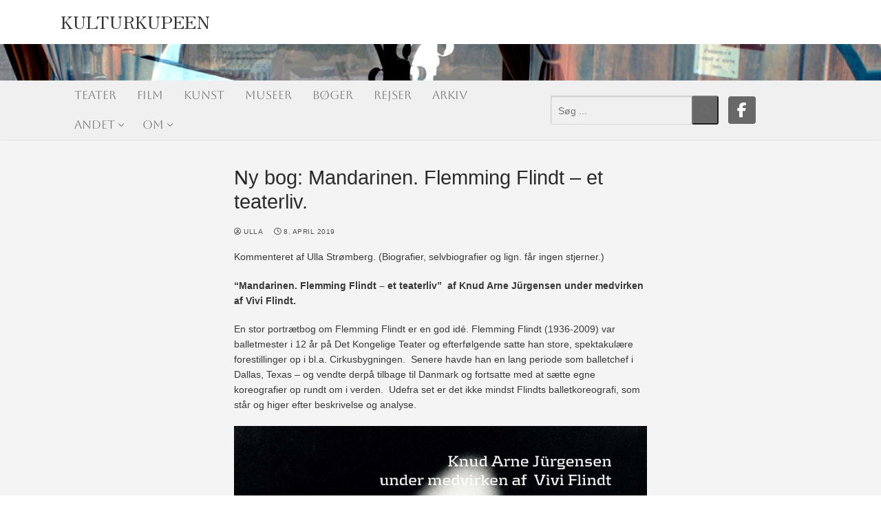

--- FILE ---
content_type: text/html; charset=UTF-8
request_url: https://www.kulturkupeen.dk/wp-admin/admin-ajax.php
body_size: 78
content:
2350282.830c871c7fd3bad4a3e39a04c000956d

--- FILE ---
content_type: text/css
request_url: https://www.kulturkupeen.dk/wp-content/plugins/Post%20display%20search/style.css?ver=6.8.3
body_size: 1245
content:
/* Base styles for the grid and list layouts */
#post-display-search-results,
.post-list {
    width: 100%;
}

.author-icon, .date-icon, .comments-icon {
    font-weight: bold;
    margin-right: 10px;
    font-size: 14px;
    vertical-align: middle;
}

#post-display-search-results {
    display: grid;
    grid-template-columns: repeat(auto-fill, minmax(250px, 1fr));
    grid-gap: 20px;
    width: 100%;
}

.post-list {
    display: flex;
    flex-wrap: wrap;
    list-style: none;
    padding: 0;
    margin: 0;
    max-width: 1200px;
    margin: 0 auto;
    grid-gap: 20px;
}

/* Styles for individual post cards in grid layout */
#post-display-search-results .post-card {
    background-color: #fff;
    box-shadow: 0 4px 6px rgba(0, 0, 0, 0.1);
    margin-bottom: 20px;
    padding: 20px;
    display: flex;
    flex-direction: column;
    overflow: hidden;
	min-height: 590px;
	position: relative;
}

#post-display-search-results .post-card .post-content .post-excerpt {
	min-height: 165px;
	max-height: 250px;
}

/* Styles for individual post list items in list layout */
.post-list .post-list-item {
    display: flex;
    flex-direction: row-reverse;
    background-color: #fff;
    box-shadow: 0 4px 8px rgba(0, 0, 0, 0.1);
    border-radius: 8px;
    overflow: hidden;
    margin-bottom: 16px;
    transition: transform 0.2s ease;
    width: calc(50% - 16px); 
    height: 290px;
    padding: 0;
    box-sizing: border-box;
}

.post-list .post-list-item:hover {
    transform: scale(1.02);
}

.post-list .post-list-item .post-thumbnail {
    width: 260px;
    height: 100%;
    object-fit: cover;
    object-position: center;
    border-radius: 0 8px 8px 0;
    margin: 0;
}

.post-list .post-list-item .post-content {
    padding: 15px 0 1px 20px;
    flex: 1;
}

.post-list .post-list-item .post-content .post-title {
    margin: 0;
    font-size: 1.25em;
    color: #333;
}

.post-list .post-list-item .post-content .post-excerpt p {
    margin: 8px 0;
    color: #555;
}

.post-list .post-list-item .post-content .post-excerpt .star-rating {
    font-size: 14px;
    margin-bottom: 8px;
}

.post-list .post-list-item .post-content .read-more {
    color: #d18ac4;
    text-decoration: none;
    font-weight: bold;
    margin-top: 8px;
    display: inline-block;
}

.post-list .post-list-item .post-content .read-more:hover {
    text-decoration: underline;
}

#post-display-search-results .post-card .post-thumbnail {
	width: 100%;
	min-height: 300px;
	object-fit: cover;
	margin-bottom: 10px;
	max-height: 300px;
}

/* List layout */
.post-list .post-thumbnail {
    width: 250px;
    height: 300px;
    object-fit: cover;
    margin: 10px 30px 20px 10px;
}

#post-display-search-results .post-title {
    font-size: 20px;
    margin: 0;
    white-space: nowrap;
    overflow: hidden;
    text-overflow: ellipsis;
}

/* Styling for post excerpts and details */
#post-display-search-results .post-excerpt,
#post-display-search-results .post-details {
    color: #666;
    margin-bottom: 10px;
}

.author-info,
.date-icon,
.comments-icon {
    font-weight: bold;
    margin-right: 10px;
    font-size: 14px;
    vertical-align: middle;
}

#post-display-search-results .read-more {
	display: inline-block;
	padding: 10px 20px;
	border: 2px solid #333;
	border-radius: 5px;
	background-color: transparent;
	color: #333;
	text-decoration: none;
	transition: background-color 0.3s, color 0.3s;
	position: absolute;
	bottom: -15px;
	left: 50%;
	transform: translate(-50%, -50%);
}

#post-display-search-results .read-more:hover {
    background-color: #333;
    color: #fff;
}

#post-display-search-results .post-content {
    flex-grow: 1;
} 

.entry-content .post-list li {
	margin-left: 0em;
	margin-bottom: 6px;
}
/* Adjust for smaller screens */
@media (max-width: 1520px) {
  #post-display-search-results .post-card {
    min-height: calc(590px - (1920px - 115vw) * 0.25);
  }
}

@media (max-width: 1205px) {
    #post-display-search-results {
        grid-template-columns: repeat(3, 30vw);
    }
}

@media (max-width: 900px) {
    #post-display-search-results {
        grid-template-columns: repeat(2, 40vw);
    }
}

@media (max-width: 768px) {
	.post-list {
		width: 100%;
		overflow: auto;
		max-width: 100%;
	}
    .post-list .post-list-item {
        width: 10em;
        flex-direction: column;
        height: auto;
        margin: 8px 0;
    }

    .post-list .post-list-item .post-thumbnail {
        width: 100%;
        height: 180px;
        border-radius: 0 0 8px 8px;
    }

    .post-list .post-list-item .post-content {
        padding: 12px;
    }
}

@media (max-width: 758px) {
    #post-display-search-results {
        grid-template-columns: repeat(1, 90vw);
    }
}

@media (max-width: 568px) {
    #post-display-search-results .post-thumbnail {
        height: 150px;
    }

    #post-display-search-results .post-list-item,
    #post-display-search-results .post-card {
        flex-direction: column;
    }

    #post-display-search-results .post-thumbnail {
        width: 100%;
        margin-bottom: 10px;
    }

    #post-display-search-results .post-excerpt,
    #post-display-search-results .post-details {
        font-size: 16px;
    }
}

--- FILE ---
content_type: text/css
request_url: https://www.kulturkupeen.dk/wp-content/plugins/Post-display/style.css?ver=6.8.3
body_size: 1257
content:
/* Base styles for the grid and list layouts */
.post-grid,
.post-list {
    width: 100%;
}

.author-icon, .date-icon, .comments-icon {
    font-weight: bold;
    margin-right: 10px;
    font-size: 14px;
    vertical-align: middle;
}

.post-grid {
    display: grid;
    grid-template-columns: repeat(auto-fill, minmax(250px, 1fr));
    grid-gap: 20px;
    width: 100%;
}

.post-list {
    display: flex;
    flex-wrap: wrap;
    list-style: none;
    padding: 0;
    margin: 0;
    max-width: 1200px;
    margin: 0 auto;
    grid-gap: 20px;
}

/* Styles for individual post cards in grid layout */
.post-grid .post-card {
    background-color: #fff;
    box-shadow: 0 4px 6px rgba(0, 0, 0, 0.1);
    margin-bottom: 20px;
    padding: 20px;
    display: flex;
    flex-direction: column;
    overflow: hidden;
	min-height: 590px;
	position: relative;
}

.post-grid .post-card .post-content .post-excerpt {
	min-height: 165px;
	max-height: 250px;
}

/* Styles for individual post list items in list layout */
.post-list .post-list-item {
    display: flex;
    flex-direction: row-reverse;
    background-color: #fff;
    box-shadow: 0 4px 8px rgba(0, 0, 0, 0.1);
    border-radius: 8px;
    overflow: hidden;
    margin-bottom: 16px;
    transition: transform 0.2s ease;
    width: calc(50% - 16px); 
    height: 290px;
    padding: 0;
    box-sizing: border-box;
}

.post-list .post-list-item:hover {
    transform: scale(1.02);
}

.post-list .post-list-item .post-thumbnail {
    width: 260px;
    height: 100%;
    object-fit: cover;
    object-position: center;
    border-radius: 0 8px 8px 0;
    margin: 0;
}

.post-list .post-list-item .post-content {
    padding: 15px 0 1px 20px;
    flex: 1;
}

.post-list .post-list-item .post-content .post-title {
    margin: 0;
    font-size: 1.25em;
    color: #333;
}

.post-list .post-list-item .post-content .post-excerpt p {
    margin: 8px 0;
    color: #555;
}

.post-list .post-list-item .post-content .post-excerpt .star-rating {
    font-size: 14px;
    margin-bottom: 8px;
}

.post-list .post-list-item .post-content .read-more {
    color: #d18ac4;
    text-decoration: none;
    font-weight: bold;
    margin-top: 8px;
    display: inline-block;
}

.post-list .post-list-item .post-content .read-more:hover {
    text-decoration: underline;
}

.post-grid .post-card .post-thumbnail {
	width: 100%;
	min-height: 300px;
	object-fit: cover;
	margin-bottom: 10px;
	max-height: 300px;
}

/* List layout */
.post-list .post-thumbnail {
    width: 250px;
    height: 300px;
    object-fit: cover;
    margin: 10px 30px 20px 10px;
}

.post-grid .post-title {
    font-size: 20px;
    margin: 0;
    white-space: nowrap;
    overflow: hidden;
    text-overflow: ellipsis;
}

/* Styling for post excerpts and details */
.post-grid .post-excerpt,
.post-grid .post-details {
    color: #666;
    margin-bottom: 10px;
}

.author-info,
.date-icon,
.comments-icon {
    font-weight: bold;
    margin-right: 10px;
    font-size: 14px;
    vertical-align: middle;
}

.post-grid .read-more {
	display: inline-block;
	padding: 10px 20px;
	border: 2px solid #333;
	border-radius: 5px;
	background-color: transparent;
	color: #333;
	text-decoration: none;
	transition: background-color 0.3s, color 0.3s;
	position: absolute;
	bottom: -15px;
	left: 50%;
	transform: translate(-50%, -50%);
}

.post-grid .read-more:hover {
    background-color: #333;
    color: #fff;
}

.post-grid .post-content {
    flex-grow: 1;
} 

.entry-content .post-list li {
	margin-left: 0em;
	margin-bottom: 6px;
}

.load-more-wrapper {
	text-align: center;
}
#load-more-button {
	width: 100%;
	background: #688b8c;
}

/* Adjust for smaller screens */
@media (max-width: 1520px) {
  .post-grid .post-card {
    min-height: calc(590px - (1920px - 115vw) * 0.25);
  }
}

@media (max-width: 1205px) {
    .post-grid {
        grid-template-columns: repeat(3, 30vw);
    }
}

@media (max-width: 900px) {
    .post-grid {
        grid-template-columns: repeat(2, 40vw);
    }
}

@media (max-width: 768px) {
	.post-list {
		width: 100%;
		overflow: auto;
		max-width: 100%;
	}
    .post-list .post-list-item {
        width: 10em;
        flex-direction: column;
        height: auto;
        margin: 8px 0;
    }

    .post-list .post-list-item .post-thumbnail {
        width: 100%;
        height: 180px;
        border-radius: 0 0 8px 8px;
    }

    .post-list .post-list-item .post-content {
        padding: 12px;
    }
}

@media (max-width: 758px) {
    .post-grid {
        grid-template-columns: repeat(1, 90vw);
    }
}

@media (max-width: 568px) {
    .post-grid .post-thumbnail {
        height: 150px;
    }

    .post-grid .post-list-item,
    .post-grid .post-card {
        flex-direction: column;
    }

    .post-grid .post-thumbnail {
        width: 100%;
        margin-bottom: 10px;
    }

    .post-grid .post-excerpt,
    .post-grid .post-details {
        font-size: 16px;
    }
}

--- FILE ---
content_type: text/css
request_url: https://www.kulturkupeen.dk/wp-content/plugins/Star%20Rating/style.css?ver=6.8.3
body_size: 295
content:
.star-rating {
    /* The font-size and color are set inline based on plugin settings or shortcode attributes. */
    /* Default alignment and display properties can go here. */
    display: inline-flex;
    align-items: center;
}

.fa-star {
    padding-right: 5px; /* Spacing between stars */
    /* If you need a default color for empty stars when not using the "Show Empty Stars" option, specify it here. */
    /* Example: color: #ccc; /* Light grey color for empty stars, if applicable. */
}

/* Since color and size are set inline, there's no need for a .filled class in CSS.
   If you need to style filled stars differently beyond color (e.g., a different CSS effect),
   you might reintroduce and apply such styles here. */


--- FILE ---
content_type: text/css
request_url: https://www.kulturkupeen.dk/wp-content/themes/customify-child/style.css?ver=6.8.3
body_size: 636
content:
/*
Theme Name: Customify Child
Theme URI: https://pressmaximum.com/customify
Template: customify
Author: WPCustomify
Author URI: https://pressmaximum.com
Description: Customify is fast, lightweight, responsive and super flexible multipurpose theme built with SEO, speed, and usability in mind. Unleash the power of your imagination with a true WYSIWYG Header &amp; Footer builder (inside the WordPress Customizer) built exclusively for this theme. The theme works great with any of your favorite page builder likes Elementor, Beaver Builder, SiteOrigin, Thrive Architect, Divi, Visual Composer, etc. Combined with the Header &amp; Footer builder, you can build any type of websites like shop, business agencies, corporate, portfolio, education, university portal, consulting, church, restaurant, medical and so on. Customify is compatible with all well-coded plugins, including major ones like WooCommerce, OrbitFox, Yoast, BuddyPress, bbPress, etc. Learn more about the theme and ready to import demo sites at https://pressmaximum.com/customify
Tags: custom-background,custom-logo,custom-menu,featured-images,flexible-header,footer-widgets,full-width-template,sticky-post,theme-options,threaded-comments,translation-ready,one-column,two-columns,three-columns,left-sidebar,right-sidebar,e-commerce,blog
Version: 0.4.4.1718035279
Updated: 2024-06-10 18:01:19

*/



--- FILE ---
content_type: text/css
request_url: https://www.kulturkupeen.dk/wp-content/uploads/custom-css-js/36743.css?v=5466
body_size: 459
content:
/******* Do not edit this file *******
Simple Custom CSS and JS - by Silkypress.com
Saved: Jul 02 2024 | 23:05:04 */
.site-name-desc .site-title a {
	font-weight: 600;
}

#main {
	max-width: 110vw;
}

.entry-media.use-ratio {
	min-height: 26em;
}

.entry {
	max-width: 90vw;
}
 
.site-branding .site-title a {
    font-family: "Zen Old Mincho";
    font-style: normal;
    font-weight: normal;
    padding-top: 10px;
}

.site-branding .site-title {
    line-height: 21px;
    letter-spacing: 4px;
    padding-top: 10px;
}

.light-mode .customify-container {
	width: calc(90% - 5px);
}

.bdp-post-grid {
	border-radius: 16px;
	box-shadow: 0 30px 30px -25px rgba(65, 51, 183, 0.25);
	padding: 30px 10px 30px 10px;
	margin: 5px;
	width: 30%;
	min-height: 670px;
	background-color: white;
}

.bdp-post-image-bg {
	min-height: 310px
}

.site-content {
	background-color: #f4f4f4;
}

.customify-grid .content-area {
	background-color: #f4f4f4;
}

.bdp-post-list.bdp-clearfix {
	background-color: white;
	padding: 30px 5px 10px 5px;
	max-width: 110vw;
}

/*Media quary*/
@media (min-width: 1000px) {
	.site-branding .site-title a {
		font-size: 2vw;
	}
}

@media (max-width: 320px) {
	.site-branding .site-title a {
		font-size: 6vw;
	}
}


--- FILE ---
content_type: text/javascript
request_url: https://www.kulturkupeen.dk/wp-content/plugins/Post-display/script.js
body_size: 962
content:
jQuery(document).ready(function($) {
    var $window = $(window);
    var $loadMoreButton = $('#load-more-button');
    var isLoading = false;

    $loadMoreButton.on('click', function() {
        if (!isLoading) {
            loadMorePosts();
        }
    });

    function loadMorePosts() {
        var $button = $('#load-more-button');
        var displayedPosts = $('.post-card, .post-list-item').map(function() {
            return $(this).data('post-id');
        }).get(); // Collect all post IDs that are currently displayed

        var page = $button.data('page');
        var currentYear = $button.data('current-year');
        var currentMonth = $button.data('current-month');
        var lastPostDate = $('.post-card, .post-list-item').last().data('post-date') || '';

        var data = {
            'action': 'post_display_load_more',
            'page': page,
            'layout': $button.data('layout'),
            'posts_per_page': $button.data('posts-per-page'),
            'category': $button.data('category'),
            'year': $button.data('year'),
            'excerpt_length': $button.data('excerpt-length'),
            'show_author': $button.data('show-author'),
            'show_comments': $button.data('show-comments'),
            'show_date': $button.data('show-date'),
            'read_more_text': $button.data('read-more-text'),
            'displayed_posts': displayedPosts.join(','), // Send all displayed post IDs to server
            'last_post_date': lastPostDate,
            'current_year': currentYear,
            'current_month': currentMonth
        };

        isLoading = true;

        $.ajax({
            url: ajax_params.ajax_url,
            type: 'POST',
            data: data,
            success: function(response) {
                var responseData = JSON.parse(response);
                
                if (responseData.has_more_posts) {
                    var $newPosts = $(responseData.html);

                    // Format the dates for each new post loaded via AJAX
                    $newPosts.find('.post-card, .post-list-item').each(function() {
                        var $post = $(this);
                        var postDate = $post.data('post-date');
                        if (postDate) {
                            var formattedDate = formatDate(postDate);
                            $post.find('.date-icon').text(formattedDate);
                        }
                    });

                    if ($button.data('layout') === 'grid') {
                        $('.post-grid').append($newPosts);
                    } else {
                        $('.post-list').append($newPosts);
                    }

                    // Update the button data attributes
                    $button.data('page', page + 1);
                    $button.data('current-month', responseData.next_month);
                    $button.data('current-year', responseData.next_year);
                } else {
                    // Update the button's month and year if there are no more posts for the current period
                    $button.data('current-month', responseData.next_month);
                    $button.data('current-year', responseData.next_year);
                    
                    // Hide the button if no more posts are available
                    if (!responseData.has_more_posts) {
                        $button.remove();
                    }
                }
                isLoading = false;
            },
            error: function() {
                isLoading = false;
            }
        });
    }

    function formatDate(dateString) {
        var date = new Date(dateString);
        return date.toLocaleDateString('da-DK', {
            day: 'numeric',
            month: 'long',
            year: 'numeric'
        });
    }
});

--- FILE ---
content_type: text/javascript
request_url: https://www.kulturkupeen.dk/wp-content/plugins/pb-mailcrypt-antispam-email-encryption/mailcrypt.js?ver=1.0.1
body_size: 1090
content:
/*
 * MailCrypt
 * v.1.0.1
 *
 * Copyright (c) 2018 Pascal Bajorat (https://www.pascal-bajorat.com)
 * Dual licensed under the MIT (below)
 * and GPL (http://www.gnu.org/licenses/gpl.txt) licenses.
 *
 *
 * https://www.pascal-bajorat.com
 * https://www.webdesign-podcast.de

MIT License

Copyright (c) 2018 Pascal Bajorat

Permission is hereby granted, free of charge, to any person obtaining a copy of this software and associated documentation files (the "Software"), to deal in the Software without restriction, including without limitation the rights to use, copy, modify, merge, publish, distribute, sublicense, and/or sell copies of the Software, and to permit persons to whom the Software is furnished to do so, subject to the following conditions:

The above copyright notice and this permission notice shall be included in all copies or substantial portions of the Software.

THE SOFTWARE IS PROVIDED "AS IS", WITHOUT WARRANTY OF ANY KIND, EXPRESS OR IMPLIED, INCLUDING BUT NOT LIMITED TO THE WARRANTIES OF MERCHANTABILITY, FITNESS FOR A PARTICULAR PURPOSE AND NONINFRINGEMENT. IN NO EVENT SHALL THE AUTHORS OR COPYRIGHT HOLDERS BE LIABLE FOR ANY CLAIM, DAMAGES OR OTHER LIABILITY, WHETHER IN AN ACTION OF CONTRACT, TORT OR OTHERWISE, ARISING FROM, OUT OF OR IN CONNECTION WITH THE SOFTWARE OR THE USE OR OTHER DEALINGS IN THE SOFTWARE.
 *
 *
 * Use this structure for your mails:
 * ==================================
 *
 * <a href="kontakt.html" class="mailcrypt">info<span><span>∂</span></span>webdesign-podcast.de</a>
 *
 * You can replace the ∂ sign with an @ image or another sign what ever you want.
 *
 */

(function($)
{
	"use strict";

	jQuery.fn.mailcrypt = function( options )
	{
		return this.each(function()
		{
			var at = '@';

			if( jQuery('span', this).hasClass('mc-inner-hidden') ) {

				// insert visivle @ sign
				jQuery('.mc-inner-hidden *:first-child', this).replaceWith(at);

				// get complete mail address
				var email = jQuery('.mc-inner-hidden', this).text();
				jQuery('.mc-inner-hidden', this).remove();

			} else {
				// insert visivle @ sign
				jQuery(':first-child', this).replaceWith(at);

				// get complete mail address
				email = jQuery(this).text();
			}

			// place mailto link in the href
			jQuery(this).attr('href', 'mailto:'+email);
		});
	};
})( jQuery );

jQuery(document).ready(function(){
    "use strict";
	jQuery('a.mailcrypt').mailcrypt();
});


--- FILE ---
content_type: text/javascript
request_url: https://www.kulturkupeen.dk/wp-content/plugins/Post%20display%20search/post-display-search.js
body_size: 691
content:
jQuery(document).ready(function($) {
    var $window = $(window);
    var $results = $('#post-display-search-results');
    var $loadMore = $('#post-display-load-more');
    var displayedPosts = [];

    $('#post-display-search-form').on('submit', function(e) {
        e.preventDefault();
        
        displayedPosts = [];
        var categories = [];
        $('#search-categories input:checked').each(function() {
            categories.push($(this).val());
        });
        
        var year = $('#search-year').val();
        var month = $('#search-month').val();
        
        var data = {
            'action': 'post_display_search',
            'category': categories,
            'year': year,
            'month': month,
            'paged': 1,
            'displayed_posts': displayedPosts.join(',')
        };
        
        $.ajax({
            url: post_display_search_params.ajax_url,
            data: data,
            type: 'POST',
            success: function(response) {
                var result = JSON.parse(response);
                $results.html(result.html);
                displayedPosts = result.new_displayed_posts;
                $loadMore.data('page', 2).data('displayed-posts', displayedPosts.join(',')).show();
                if (result.max_num_pages <= 1) {
                    $loadMore.hide();
                }
            }
        });
    });

    function loadMorePosts() {
        if ($loadMore.length === 0 || !$loadMore.is(':visible')) {
            return;
        }

        var page = $loadMore.data('page');
        var categories = [];
        $('#search-categories input:checked').each(function() {
            categories.push($(this).val());
        });
        
        var year = $('#search-year').val();
        var month = $('#search-month').val();
        displayedPosts = $loadMore.data('displayed-posts').split(',');

        var data = {
            'action': 'post_display_search',
            'category': categories,
            'year': year,
            'month': month,
            'paged': page,
            'displayed_posts': displayedPosts.join(',')
        };
        
        $.ajax({
            url: post_display_search_params.ajax_url,
            data: data,
            type: 'POST',
            success: function(response) {
                var result = JSON.parse(response);
                $results.append(result.html);
                var newPosts = $(result.html).filter('.post-card');
                newPosts.each(function() {
                    displayedPosts.push($(this).data('post-id'));
                });
                $loadMore.data('page', page + 1).data('displayed-posts', displayedPosts.join(','));
                if (page >= result.max_num_pages) {
                    $loadMore.hide();
                }
            }
        });
    }

    function checkLazyLoad() {
        if ($loadMore.length && $loadMore.is(':visible')) {
            var triggerOffset = $loadMore.offset().top;
            var windowHeight = $window.height();
            var scrollTop = $window.scrollTop();

            if (scrollTop + windowHeight >= triggerOffset) {
                loadMorePosts();
            }
        }
    }

    $window.on('scroll', checkLazyLoad);
    $window.on('resize', checkLazyLoad);
    checkLazyLoad();
});